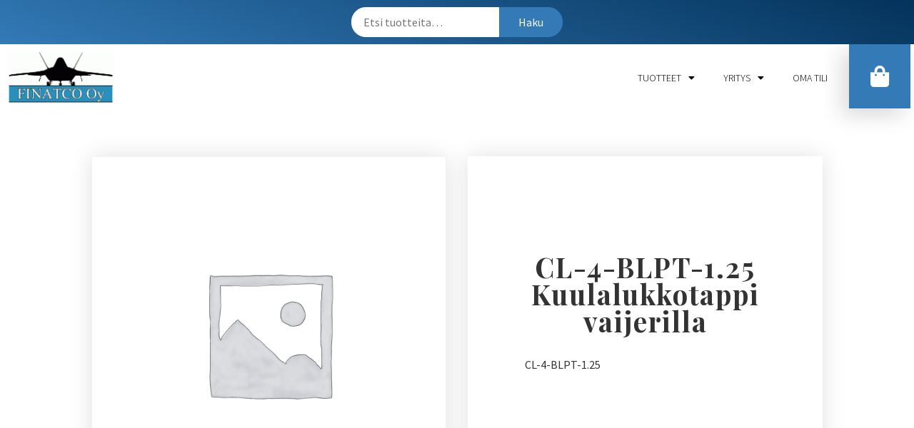

--- FILE ---
content_type: text/html; charset=UTF-8
request_url: https://kauppa.finatco.fi/tuote/cl-4-blpt-1-25-kuulalukkotappi-vaijerilla/
body_size: 9707
content:
<!doctype html>
<html lang="fi">
<head>
	<meta charset="UTF-8">
		<meta name="viewport" content="width=device-width, initial-scale=1">
	<link rel="profile" href="http://gmpg.org/xfn/11">
	<title>CL-4-BLPT-1.25 Kuulalukkotappi vaijerilla &#8211; FINATCO Oy</title>
<link rel='dns-prefetch' href='//s.w.org' />
<link rel="alternate" type="application/rss+xml" title="FINATCO Oy &raquo; syöte" href="https://kauppa.finatco.fi/feed/" />
<link rel="alternate" type="application/rss+xml" title="FINATCO Oy &raquo; kommenttien syöte" href="https://kauppa.finatco.fi/comments/feed/" />
<link rel="alternate" type="application/rss+xml" title="FINATCO Oy &raquo; CL-4-BLPT-1.25 Kuulalukkotappi vaijerilla kommenttien syöte" href="https://kauppa.finatco.fi/tuote/cl-4-blpt-1-25-kuulalukkotappi-vaijerilla/feed/" />
		<script type="text/javascript">
			window._wpemojiSettings = {"baseUrl":"https:\/\/s.w.org\/images\/core\/emoji\/13.0.1\/72x72\/","ext":".png","svgUrl":"https:\/\/s.w.org\/images\/core\/emoji\/13.0.1\/svg\/","svgExt":".svg","source":{"concatemoji":"https:\/\/kauppa.finatco.fi\/wp-includes\/js\/wp-emoji-release.min.js?ver=5.6.16"}};
			!function(e,a,t){var n,r,o,i=a.createElement("canvas"),p=i.getContext&&i.getContext("2d");function s(e,t){var a=String.fromCharCode;p.clearRect(0,0,i.width,i.height),p.fillText(a.apply(this,e),0,0);e=i.toDataURL();return p.clearRect(0,0,i.width,i.height),p.fillText(a.apply(this,t),0,0),e===i.toDataURL()}function c(e){var t=a.createElement("script");t.src=e,t.defer=t.type="text/javascript",a.getElementsByTagName("head")[0].appendChild(t)}for(o=Array("flag","emoji"),t.supports={everything:!0,everythingExceptFlag:!0},r=0;r<o.length;r++)t.supports[o[r]]=function(e){if(!p||!p.fillText)return!1;switch(p.textBaseline="top",p.font="600 32px Arial",e){case"flag":return s([127987,65039,8205,9895,65039],[127987,65039,8203,9895,65039])?!1:!s([55356,56826,55356,56819],[55356,56826,8203,55356,56819])&&!s([55356,57332,56128,56423,56128,56418,56128,56421,56128,56430,56128,56423,56128,56447],[55356,57332,8203,56128,56423,8203,56128,56418,8203,56128,56421,8203,56128,56430,8203,56128,56423,8203,56128,56447]);case"emoji":return!s([55357,56424,8205,55356,57212],[55357,56424,8203,55356,57212])}return!1}(o[r]),t.supports.everything=t.supports.everything&&t.supports[o[r]],"flag"!==o[r]&&(t.supports.everythingExceptFlag=t.supports.everythingExceptFlag&&t.supports[o[r]]);t.supports.everythingExceptFlag=t.supports.everythingExceptFlag&&!t.supports.flag,t.DOMReady=!1,t.readyCallback=function(){t.DOMReady=!0},t.supports.everything||(n=function(){t.readyCallback()},a.addEventListener?(a.addEventListener("DOMContentLoaded",n,!1),e.addEventListener("load",n,!1)):(e.attachEvent("onload",n),a.attachEvent("onreadystatechange",function(){"complete"===a.readyState&&t.readyCallback()})),(n=t.source||{}).concatemoji?c(n.concatemoji):n.wpemoji&&n.twemoji&&(c(n.twemoji),c(n.wpemoji)))}(window,document,window._wpemojiSettings);
		</script>
		<style type="text/css">
img.wp-smiley,
img.emoji {
	display: inline !important;
	border: none !important;
	box-shadow: none !important;
	height: 1em !important;
	width: 1em !important;
	margin: 0 .07em !important;
	vertical-align: -0.1em !important;
	background: none !important;
	padding: 0 !important;
}
</style>
	<!-- <link rel='stylesheet' id='wp-block-library-css'  href='https://kauppa.finatco.fi/wp-includes/css/dist/block-library/style.min.css?ver=5.6.16' type='text/css' media='all' /> -->
<!-- <link rel='stylesheet' id='wc-block-vendors-style-css'  href='https://kauppa.finatco.fi/wp-content/plugins/woocommerce/packages/woocommerce-blocks/build/vendors-style.css?ver=4.0.0' type='text/css' media='all' /> -->
<!-- <link rel='stylesheet' id='wc-block-style-css'  href='https://kauppa.finatco.fi/wp-content/plugins/woocommerce/packages/woocommerce-blocks/build/style.css?ver=4.0.0' type='text/css' media='all' /> -->
<!-- <link rel='stylesheet' id='photoswipe-css'  href='https://kauppa.finatco.fi/wp-content/plugins/woocommerce/assets/css/photoswipe/photoswipe.min.css?ver=4.9.1' type='text/css' media='all' /> -->
<!-- <link rel='stylesheet' id='photoswipe-default-skin-css'  href='https://kauppa.finatco.fi/wp-content/plugins/woocommerce/assets/css/photoswipe/default-skin/default-skin.min.css?ver=4.9.1' type='text/css' media='all' /> -->
<!-- <link rel='stylesheet' id='woocommerce-layout-css'  href='https://kauppa.finatco.fi/wp-content/plugins/woocommerce/assets/css/woocommerce-layout.css?ver=4.9.1' type='text/css' media='all' /> -->
<link rel="stylesheet" type="text/css" href="//kauppa.finatco.fi/wp-content/cache/wpfc-minified/h5cf874/2dxnr.css" media="all"/>
<!-- <link rel='stylesheet' id='woocommerce-smallscreen-css'  href='https://kauppa.finatco.fi/wp-content/plugins/woocommerce/assets/css/woocommerce-smallscreen.css?ver=4.9.1' type='text/css' media='only screen and (max-width: 768px)' /> -->
<link rel="stylesheet" type="text/css" href="//kauppa.finatco.fi/wp-content/cache/wpfc-minified/6my8skov/2dwli.css" media="only screen and (max-width: 768px)"/>
<!-- <link rel='stylesheet' id='woocommerce-general-css'  href='https://kauppa.finatco.fi/wp-content/plugins/woocommerce/assets/css/woocommerce.css?ver=4.9.1' type='text/css' media='all' /> -->
<link rel="stylesheet" type="text/css" href="//kauppa.finatco.fi/wp-content/cache/wpfc-minified/svevt9s/2dwli.css" media="all"/>
<style id='woocommerce-inline-inline-css' type='text/css'>
.woocommerce form .form-row .required { visibility: visible; }
</style>
<!-- <link rel='stylesheet' id='dashicons-css'  href='https://kauppa.finatco.fi/wp-includes/css/dashicons.min.css?ver=5.6.16' type='text/css' media='all' /> -->
<!-- <link rel='stylesheet' id='hello-elementor-css'  href='https://kauppa.finatco.fi/wp-content/themes/hello-elementor/style.min.css?ver=2.2.0' type='text/css' media='all' /> -->
<!-- <link rel='stylesheet' id='hello-elementor-theme-style-css'  href='https://kauppa.finatco.fi/wp-content/themes/hello-elementor/theme.min.css?ver=2.2.0' type='text/css' media='all' /> -->
<!-- <link rel='stylesheet' id='elementor-icons-css'  href='https://kauppa.finatco.fi/wp-content/plugins/elementor/assets/lib/eicons/css/elementor-icons.min.css?ver=5.16.0' type='text/css' media='all' /> -->
<!-- <link rel='stylesheet' id='elementor-frontend-legacy-css'  href='https://kauppa.finatco.fi/wp-content/plugins/elementor/assets/css/frontend-legacy.min.css?ver=3.7.0' type='text/css' media='all' /> -->
<!-- <link rel='stylesheet' id='elementor-frontend-css'  href='https://kauppa.finatco.fi/wp-content/plugins/elementor/assets/css/frontend.min.css?ver=3.7.0' type='text/css' media='all' /> -->
<link rel="stylesheet" type="text/css" href="//kauppa.finatco.fi/wp-content/cache/wpfc-minified/1zv9lrg5/2dwli.css" media="all"/>
<link rel='stylesheet' id='elementor-post-14-css'  href='https://kauppa.finatco.fi/wp-content/uploads/elementor/css/post-14.css?ver=1660150849' type='text/css' media='all' />
<!-- <link rel='stylesheet' id='elementor-pro-css'  href='https://kauppa.finatco.fi/wp-content/plugins/elementor-pro/assets/css/frontend.min.css?ver=3.5.0' type='text/css' media='all' /> -->
<link rel="stylesheet" type="text/css" href="//kauppa.finatco.fi/wp-content/cache/wpfc-minified/quqttfo2/2dwli.css" media="all"/>
<link rel='stylesheet' id='elementor-post-47-css'  href='https://kauppa.finatco.fi/wp-content/uploads/elementor/css/post-47.css?ver=1660150849' type='text/css' media='all' />
<link rel='stylesheet' id='elementor-post-109-css'  href='https://kauppa.finatco.fi/wp-content/uploads/elementor/css/post-109.css?ver=1660150849' type='text/css' media='all' />
<link rel='stylesheet' id='elementor-post-118-css'  href='https://kauppa.finatco.fi/wp-content/uploads/elementor/css/post-118.css?ver=1660151393' type='text/css' media='all' />
<link rel='stylesheet' id='google-fonts-1-css'  href='https://fonts.googleapis.com/css?family=Roboto%3A100%2C100italic%2C200%2C200italic%2C300%2C300italic%2C400%2C400italic%2C500%2C500italic%2C600%2C600italic%2C700%2C700italic%2C800%2C800italic%2C900%2C900italic%7CRoboto+Slab%3A100%2C100italic%2C200%2C200italic%2C300%2C300italic%2C400%2C400italic%2C500%2C500italic%2C600%2C600italic%2C700%2C700italic%2C800%2C800italic%2C900%2C900italic%7CSource+Sans+Pro%3A100%2C100italic%2C200%2C200italic%2C300%2C300italic%2C400%2C400italic%2C500%2C500italic%2C600%2C600italic%2C700%2C700italic%2C800%2C800italic%2C900%2C900italic%7CPlayfair+Display%3A100%2C100italic%2C200%2C200italic%2C300%2C300italic%2C400%2C400italic%2C500%2C500italic%2C600%2C600italic%2C700%2C700italic%2C800%2C800italic%2C900%2C900italic%7CMontserrat%3A100%2C100italic%2C200%2C200italic%2C300%2C300italic%2C400%2C400italic%2C500%2C500italic%2C600%2C600italic%2C700%2C700italic%2C800%2C800italic%2C900%2C900italic&#038;display=auto&#038;ver=5.6.16' type='text/css' media='all' />
<!-- <link rel='stylesheet' id='elementor-icons-shared-0-css'  href='https://kauppa.finatco.fi/wp-content/plugins/elementor/assets/lib/font-awesome/css/fontawesome.min.css?ver=5.15.3' type='text/css' media='all' /> -->
<!-- <link rel='stylesheet' id='elementor-icons-fa-solid-css'  href='https://kauppa.finatco.fi/wp-content/plugins/elementor/assets/lib/font-awesome/css/solid.min.css?ver=5.15.3' type='text/css' media='all' /> -->
<link rel="stylesheet" type="text/css" href="//kauppa.finatco.fi/wp-content/cache/wpfc-minified/edhviyeq/2dwli.css" media="all"/>
<script src='//kauppa.finatco.fi/wp-content/cache/wpfc-minified/g5nlr9b8/2dwli.js' type="text/javascript"></script>
<!-- <script type='text/javascript' src='https://kauppa.finatco.fi/wp-includes/js/jquery/jquery.min.js?ver=3.5.1' id='jquery-core-js'></script> -->
<!-- <script type='text/javascript' src='https://kauppa.finatco.fi/wp-includes/js/jquery/jquery-migrate.min.js?ver=3.3.2' id='jquery-migrate-js'></script> -->
<link rel="https://api.w.org/" href="https://kauppa.finatco.fi/wp-json/" /><link rel="alternate" type="application/json" href="https://kauppa.finatco.fi/wp-json/wp/v2/product/10404" /><link rel="EditURI" type="application/rsd+xml" title="RSD" href="https://kauppa.finatco.fi/xmlrpc.php?rsd" />
<link rel="wlwmanifest" type="application/wlwmanifest+xml" href="https://kauppa.finatco.fi/wp-includes/wlwmanifest.xml" /> 
<meta name="generator" content="WordPress 5.6.16" />
<meta name="generator" content="WooCommerce 4.9.1" />
<link rel="canonical" href="https://kauppa.finatco.fi/tuote/cl-4-blpt-1-25-kuulalukkotappi-vaijerilla/" />
<link rel='shortlink' href='https://kauppa.finatco.fi/?p=10404' />
<link rel="alternate" type="application/json+oembed" href="https://kauppa.finatco.fi/wp-json/oembed/1.0/embed?url=https%3A%2F%2Fkauppa.finatco.fi%2Ftuote%2Fcl-4-blpt-1-25-kuulalukkotappi-vaijerilla%2F" />
<link rel="alternate" type="text/xml+oembed" href="https://kauppa.finatco.fi/wp-json/oembed/1.0/embed?url=https%3A%2F%2Fkauppa.finatco.fi%2Ftuote%2Fcl-4-blpt-1-25-kuulalukkotappi-vaijerilla%2F&#038;format=xml" />
			<style type="text/css">
				p.user_not_wholesale {
					text-align: center;
				}
				p.user_not_wholesale a {
					text-decoration: none;
					border: 2px solid #333;
					color: #333;
					padding: 10px 60px;
				}
			</style>
			<style>.woocommerce-MyAccount-navigation ul li.woocommerce-MyAccount-navigation-link--upgrade-account a::before {content: "\f1de";}</style>            <style type="text/css">
                .provider-group {
                    background-color: #ebebeb !important;
                    color: #515151 !important;
                }
                .provider-group.selected {
                    background-color: #33798d !important;
                    color: #ffffff !important;
                }
                .provider-group.selected div {
                    color: #ffffff !important;
                }
                .provider-group:hover {
                    background-color: #d0d0d0 !important;
                    color: #515151 !important;
                }
                .provider-group.selected:hover {
                    background-color: #33798d !important;
                    color: #ffffff !important;
                }
                .woocommerce-checkout #payment .op-payment-service-woocommerce-payment-fields--list-item--input:checked+.op-payment-service-woocommerce-payment-fields--list-item--wrapper, .woocommerce-checkout #payment .op-payment-service-woocommerce-payment-fields--list-item:hover .op-payment-service-woocommerce-payment-fields--list-item--wrapper {                    
                    border: 2px solid #33798d !important;
                }
                .woocommerce-checkout #payment ul.payment_methods li.op-payment-service-woocommerce-payment-fields--list-item .op-payment-service-woocommerce-payment-fields--list-item--wrapper:hover {
                    border: 2px solid #5399ad !important;
                }
            </style>
        	<noscript><style>.woocommerce-product-gallery{ opacity: 1 !important; }</style></noscript>
	</head>
<body class="product-template-default single single-product postid-10404 wp-custom-logo theme-hello-elementor woocommerce woocommerce-page woocommerce-no-js elementor-default elementor-template-full-width elementor-kit-14 elementor-page-118">

		<div data-elementor-type="header" data-elementor-id="47" class="elementor elementor-47 elementor-location-header">
		<div class="elementor-section-wrap">
					<section class="elementor-section elementor-top-section elementor-element elementor-element-cbaff6c elementor-section-boxed elementor-section-height-default elementor-section-height-default" data-id="cbaff6c" data-element_type="section" data-settings="{&quot;background_background&quot;:&quot;gradient&quot;}">
						<div class="elementor-container elementor-column-gap-default">
							<div class="elementor-row">
					<div class="elementor-column elementor-col-100 elementor-top-column elementor-element elementor-element-720042c" data-id="720042c" data-element_type="column">
			<div class="elementor-column-wrap elementor-element-populated">
							<div class="elementor-widget-wrap">
						<div class="elementor-element elementor-element-9a0a9f2 elementor-widget__width-auto elementor-widget-mobile__width-auto elementor-widget elementor-widget-wp-widget-woocommerce_product_search" data-id="9a0a9f2" data-element_type="widget" id="haku" data-widget_type="wp-widget-woocommerce_product_search.default">
				<div class="elementor-widget-container">
			<div class="woocommerce widget_product_search"><form role="search" method="get" class="woocommerce-product-search" action="https://kauppa.finatco.fi/">
	<label class="screen-reader-text" for="woocommerce-product-search-field-0">Etsi:</label>
	<input type="search" id="woocommerce-product-search-field-0" class="search-field" placeholder="Etsi tuotteita&hellip;" value="" name="s" />
	<button type="submit" value="Haku">Haku</button>
	<input type="hidden" name="post_type" value="product" />
</form>
</div>		</div>
				</div>
						</div>
					</div>
		</div>
								</div>
					</div>
		</section>
				<section class="elementor-section elementor-top-section elementor-element elementor-element-3d6365f9 elementor-section-stretched elementor-section-full_width elementor-section-height-default elementor-section-height-default" data-id="3d6365f9" data-element_type="section" data-settings="{&quot;stretch_section&quot;:&quot;section-stretched&quot;}">
						<div class="elementor-container elementor-column-gap-default">
							<div class="elementor-row">
					<div class="elementor-column elementor-col-33 elementor-top-column elementor-element elementor-element-76ade598" data-id="76ade598" data-element_type="column">
			<div class="elementor-column-wrap elementor-element-populated">
							<div class="elementor-widget-wrap">
						<div class="elementor-element elementor-element-cbe86d6 elementor-widget elementor-widget-theme-site-logo elementor-widget-image" data-id="cbe86d6" data-element_type="widget" data-widget_type="theme-site-logo.default">
				<div class="elementor-widget-container">
								<div class="elementor-image">
													<a href="https://kauppa.finatco.fi">
							<img width="613" height="299" src="https://kauppa.finatco.fi/wp-content/uploads/2020/05/cropped-finatco5-pieni.gif" class="attachment-full size-full" alt="" loading="lazy" />								</a>
														</div>
						</div>
				</div>
						</div>
					</div>
		</div>
				<div class="elementor-column elementor-col-33 elementor-top-column elementor-element elementor-element-56c2ba5f" data-id="56c2ba5f" data-element_type="column">
			<div class="elementor-column-wrap elementor-element-populated">
							<div class="elementor-widget-wrap">
						<div class="elementor-element elementor-element-3b4a1494 elementor-nav-menu__align-right elementor-widget__width-auto elementor-widget-mobile__width-auto elementor-nav-menu--dropdown-tablet elementor-nav-menu__text-align-aside elementor-nav-menu--toggle elementor-nav-menu--burger elementor-widget elementor-widget-nav-menu" data-id="3b4a1494" data-element_type="widget" data-settings="{&quot;layout&quot;:&quot;horizontal&quot;,&quot;submenu_icon&quot;:{&quot;value&quot;:&quot;&lt;i class=\&quot;fas fa-caret-down\&quot;&gt;&lt;\/i&gt;&quot;,&quot;library&quot;:&quot;fa-solid&quot;},&quot;toggle&quot;:&quot;burger&quot;}" data-widget_type="nav-menu.default">
				<div class="elementor-widget-container">
						<nav migration_allowed="1" migrated="0" role="navigation" class="elementor-nav-menu--main elementor-nav-menu__container elementor-nav-menu--layout-horizontal e--pointer-text e--animation-float">
				<ul id="menu-1-3b4a1494" class="elementor-nav-menu"><li class="menu-item menu-item-type-post_type menu-item-object-page menu-item-has-children current_page_parent menu-item-57"><a href="https://kauppa.finatco.fi/kauppa/" class="elementor-item">Tuotteet</a>
<ul class="sub-menu elementor-nav-menu--dropdown">
	<li class="menu-item menu-item-type-taxonomy menu-item-object-product_cat menu-item-18718"><a href="https://kauppa.finatco.fi/tuote-osasto/hitsauspolttimet-ja-tarvikkeet/" class="elementor-sub-item">Hitsauspolttimot ja tarvikkeet</a></li>
	<li class="menu-item menu-item-type-taxonomy menu-item-object-product_cat menu-item-70"><a href="https://kauppa.finatco.fi/tuote-osasto/kiilalukituslaatat/" class="elementor-sub-item">Kiilalukituslaatat</a></li>
	<li class="menu-item menu-item-type-taxonomy menu-item-object-product_cat current-product-ancestor menu-item-71"><a href="https://kauppa.finatco.fi/tuote-osasto/lentokonetyokalut-ja-tarvikkeet/" class="elementor-sub-item">Lentokonetyökalut ja -tarvikkeet</a></li>
	<li class="menu-item menu-item-type-taxonomy menu-item-object-product_cat menu-item-72"><a href="https://kauppa.finatco.fi/tuote-osasto/momenttityokalut/" class="elementor-sub-item">Momenttityökalut</a></li>
	<li class="menu-item menu-item-type-taxonomy menu-item-object-product_cat menu-item-73"><a href="https://kauppa.finatco.fi/tuote-osasto/paineilmatyokalut/" class="elementor-sub-item">Paineilmatyökalut</a></li>
	<li class="menu-item menu-item-type-taxonomy menu-item-object-product_cat menu-item-74"><a href="https://kauppa.finatco.fi/tuote-osasto/pyorivat-viilat/" class="elementor-sub-item">Pyörivät viilat</a></li>
	<li class="menu-item menu-item-type-taxonomy menu-item-object-product_cat menu-item-18717"><a href="https://kauppa.finatco.fi/tuote-osasto/poraistukat/" class="elementor-sub-item">Poraistukat</a></li>
	<li class="menu-item menu-item-type-taxonomy menu-item-object-product_cat menu-item-75"><a href="https://kauppa.finatco.fi/tuote-osasto/ruuvauskarjet/" class="elementor-sub-item">Ruuvauskärjet</a></li>
	<li class="menu-item menu-item-type-taxonomy menu-item-object-product_cat menu-item-18716"><a href="https://kauppa.finatco.fi/tuote-osasto/timanttityokalut/" class="elementor-sub-item">Timanttityökalut</a></li>
</ul>
</li>
<li class="menu-item menu-item-type-post_type menu-item-object-page menu-item-has-children menu-item-116"><a href="https://kauppa.finatco.fi/yritys/" class="elementor-item">Yritys</a>
<ul class="sub-menu elementor-nav-menu--dropdown">
	<li class="menu-item menu-item-type-post_type menu-item-object-page menu-item-14948"><a href="https://kauppa.finatco.fi/yhteystiedot/" class="elementor-sub-item">Yhteystiedot</a></li>
</ul>
</li>
<li class="menu-item menu-item-type-post_type menu-item-object-page menu-item-136"><a href="https://kauppa.finatco.fi/oma-tili/" class="elementor-item">Oma tili</a></li>
</ul>			</nav>
					<div class="elementor-menu-toggle" role="button" tabindex="0" aria-label="Menu Toggle" aria-expanded="false">
			<i aria-hidden="true" role="presentation" class="eicon-menu-bar"></i>			<span class="elementor-screen-only">Menu</span>
		</div>
			<nav class="elementor-nav-menu--dropdown elementor-nav-menu__container" role="navigation" aria-hidden="true">
				<ul id="menu-2-3b4a1494" class="elementor-nav-menu"><li class="menu-item menu-item-type-post_type menu-item-object-page menu-item-has-children current_page_parent menu-item-57"><a href="https://kauppa.finatco.fi/kauppa/" class="elementor-item" tabindex="-1">Tuotteet</a>
<ul class="sub-menu elementor-nav-menu--dropdown">
	<li class="menu-item menu-item-type-taxonomy menu-item-object-product_cat menu-item-18718"><a href="https://kauppa.finatco.fi/tuote-osasto/hitsauspolttimet-ja-tarvikkeet/" class="elementor-sub-item" tabindex="-1">Hitsauspolttimot ja tarvikkeet</a></li>
	<li class="menu-item menu-item-type-taxonomy menu-item-object-product_cat menu-item-70"><a href="https://kauppa.finatco.fi/tuote-osasto/kiilalukituslaatat/" class="elementor-sub-item" tabindex="-1">Kiilalukituslaatat</a></li>
	<li class="menu-item menu-item-type-taxonomy menu-item-object-product_cat current-product-ancestor menu-item-71"><a href="https://kauppa.finatco.fi/tuote-osasto/lentokonetyokalut-ja-tarvikkeet/" class="elementor-sub-item" tabindex="-1">Lentokonetyökalut ja -tarvikkeet</a></li>
	<li class="menu-item menu-item-type-taxonomy menu-item-object-product_cat menu-item-72"><a href="https://kauppa.finatco.fi/tuote-osasto/momenttityokalut/" class="elementor-sub-item" tabindex="-1">Momenttityökalut</a></li>
	<li class="menu-item menu-item-type-taxonomy menu-item-object-product_cat menu-item-73"><a href="https://kauppa.finatco.fi/tuote-osasto/paineilmatyokalut/" class="elementor-sub-item" tabindex="-1">Paineilmatyökalut</a></li>
	<li class="menu-item menu-item-type-taxonomy menu-item-object-product_cat menu-item-74"><a href="https://kauppa.finatco.fi/tuote-osasto/pyorivat-viilat/" class="elementor-sub-item" tabindex="-1">Pyörivät viilat</a></li>
	<li class="menu-item menu-item-type-taxonomy menu-item-object-product_cat menu-item-18717"><a href="https://kauppa.finatco.fi/tuote-osasto/poraistukat/" class="elementor-sub-item" tabindex="-1">Poraistukat</a></li>
	<li class="menu-item menu-item-type-taxonomy menu-item-object-product_cat menu-item-75"><a href="https://kauppa.finatco.fi/tuote-osasto/ruuvauskarjet/" class="elementor-sub-item" tabindex="-1">Ruuvauskärjet</a></li>
	<li class="menu-item menu-item-type-taxonomy menu-item-object-product_cat menu-item-18716"><a href="https://kauppa.finatco.fi/tuote-osasto/timanttityokalut/" class="elementor-sub-item" tabindex="-1">Timanttityökalut</a></li>
</ul>
</li>
<li class="menu-item menu-item-type-post_type menu-item-object-page menu-item-has-children menu-item-116"><a href="https://kauppa.finatco.fi/yritys/" class="elementor-item" tabindex="-1">Yritys</a>
<ul class="sub-menu elementor-nav-menu--dropdown">
	<li class="menu-item menu-item-type-post_type menu-item-object-page menu-item-14948"><a href="https://kauppa.finatco.fi/yhteystiedot/" class="elementor-sub-item" tabindex="-1">Yhteystiedot</a></li>
</ul>
</li>
<li class="menu-item menu-item-type-post_type menu-item-object-page menu-item-136"><a href="https://kauppa.finatco.fi/oma-tili/" class="elementor-item" tabindex="-1">Oma tili</a></li>
</ul>			</nav>
				</div>
				</div>
						</div>
					</div>
		</div>
				<div class="elementor-column elementor-col-33 elementor-top-column elementor-element elementor-element-707df50" data-id="707df50" data-element_type="column">
			<div class="elementor-column-wrap elementor-element-populated">
							<div class="elementor-widget-wrap">
						<div class="elementor-element elementor-element-4c6b47e5 elementor-align-right elementor-widget elementor-widget-button" data-id="4c6b47e5" data-element_type="widget" data-settings="{&quot;sticky&quot;:&quot;top&quot;,&quot;sticky_on&quot;:[&quot;desktop&quot;,&quot;tablet&quot;,&quot;mobile&quot;],&quot;sticky_offset&quot;:0,&quot;sticky_effects_offset&quot;:0}" data-widget_type="button.default">
				<div class="elementor-widget-container">
					<div class="elementor-button-wrapper">
			<a href="https://kauppa.finatco.fi/ostoskori/" class="elementor-button-link elementor-button elementor-size-sm" role="button">
						<span class="elementor-button-content-wrapper">
							<span class="elementor-button-icon elementor-align-icon-left">
				<i aria-hidden="true" class="fas fa-shopping-bag"></i>			</span>
						<span class="elementor-button-text"></span>
		</span>
					</a>
		</div>
				</div>
				</div>
						</div>
					</div>
		</div>
								</div>
					</div>
		</section>
				</div>
		</div>
		<div class="woocommerce-notices-wrapper"></div>		<div data-elementor-type="product" data-elementor-id="118" class="elementor elementor-118 elementor-location-single post-10404 product type-product status-publish product_cat-kuulalukkotapit first outofstock taxable shipping-taxable product-type-simple product">
		<div class="elementor-section-wrap">
					<section class="elementor-section elementor-top-section elementor-element elementor-element-4449ed1d elementor-section-boxed elementor-section-height-default elementor-section-height-default" data-id="4449ed1d" data-element_type="section">
						<div class="elementor-container elementor-column-gap-default">
							<div class="elementor-row">
					<div class="elementor-column elementor-col-50 elementor-top-column elementor-element elementor-element-5059ad3e" data-id="5059ad3e" data-element_type="column" data-settings="{&quot;background_background&quot;:&quot;classic&quot;}">
			<div class="elementor-column-wrap elementor-element-populated">
							<div class="elementor-widget-wrap">
						<div class="elementor-element elementor-element-e7b464b yes elementor-widget elementor-widget-woocommerce-product-images" data-id="e7b464b" data-element_type="widget" data-widget_type="woocommerce-product-images.default">
				<div class="elementor-widget-container">
			<div class="woocommerce-product-gallery woocommerce-product-gallery--without-images woocommerce-product-gallery--columns-4 images" data-columns="4" style="opacity: 0; transition: opacity .25s ease-in-out;">
	<figure class="woocommerce-product-gallery__wrapper">
		<div class="woocommerce-product-gallery__image--placeholder"><img src="https://kauppa.finatco.fi/wp-content/uploads/woocommerce-placeholder-600x600.png" alt="Odottaa tuotekuvaa" class="wp-post-image" /></div>	</figure>
</div>
		</div>
				</div>
						</div>
					</div>
		</div>
				<div class="elementor-column elementor-col-50 elementor-top-column elementor-element elementor-element-2a65e9ac" data-id="2a65e9ac" data-element_type="column" data-settings="{&quot;background_background&quot;:&quot;classic&quot;}">
			<div class="elementor-column-wrap elementor-element-populated">
							<div class="elementor-widget-wrap">
						<div class="elementor-element elementor-element-2bb0ca92 elementor-widget elementor-widget-woocommerce-product-title elementor-page-title elementor-widget-heading" data-id="2bb0ca92" data-element_type="widget" data-widget_type="woocommerce-product-title.default">
				<div class="elementor-widget-container">
			<h1 class="product_title entry-title elementor-heading-title elementor-size-default">CL-4-BLPT-1.25 Kuulalukkotappi vaijerilla</h1>		</div>
				</div>
				<div class="elementor-element elementor-element-1ff42fa4 elementor-widget elementor-widget-woocommerce-product-short-description" data-id="1ff42fa4" data-element_type="widget" data-widget_type="woocommerce-product-short-description.default">
				<div class="elementor-widget-container">
			<div class="woocommerce-product-details__short-description">
	<p>CL-4-BLPT-1.25</p>
</div>
		</div>
				</div>
				<div class="elementor-element elementor-element-3463cfbf elementor-product-price-block-yes elementor-widget elementor-widget-woocommerce-product-price" data-id="3463cfbf" data-element_type="widget" data-widget_type="woocommerce-product-price.default">
				<div class="elementor-widget-container">
			<p class="price"></p>
		</div>
				</div>
				<div class="elementor-element elementor-element-22cc5200 elementor-add-to-cart--align-center elementor-widget elementor-widget-woocommerce-product-add-to-cart" data-id="22cc5200" data-element_type="widget" data-widget_type="woocommerce-product-add-to-cart.default">
				<div class="elementor-widget-container">
			
		<div class="elementor-add-to-cart elementor-product-simple">
					</div>

				</div>
				</div>
						</div>
					</div>
		</div>
								</div>
					</div>
		</section>
				<section class="elementor-section elementor-top-section elementor-element elementor-element-1afff448 elementor-section-boxed elementor-section-height-default elementor-section-height-default" data-id="1afff448" data-element_type="section" data-settings="{&quot;background_background&quot;:&quot;classic&quot;}">
						<div class="elementor-container elementor-column-gap-default">
							<div class="elementor-row">
					<div class="elementor-column elementor-col-100 elementor-top-column elementor-element elementor-element-5f0c00e4" data-id="5f0c00e4" data-element_type="column" data-settings="{&quot;background_background&quot;:&quot;classic&quot;}">
			<div class="elementor-column-wrap elementor-element-populated">
							<div class="elementor-widget-wrap">
						<div class="elementor-element elementor-element-5ec43b50 elementor-widget elementor-widget-woocommerce-product-data-tabs" data-id="5ec43b50" data-element_type="widget" data-widget_type="woocommerce-product-data-tabs.default">
				<div class="elementor-widget-container">
			
	<div class="woocommerce-tabs wc-tabs-wrapper">
		<ul class="tabs wc-tabs" role="tablist">
							<li class="reviews_tab" id="tab-title-reviews" role="tab" aria-controls="tab-reviews">
					<a href="#tab-reviews">
						Arviot (0)					</a>
				</li>
					</ul>
					<div class="woocommerce-Tabs-panel woocommerce-Tabs-panel--reviews panel entry-content wc-tab" id="tab-reviews" role="tabpanel" aria-labelledby="tab-title-reviews">
				<div id="reviews" class="woocommerce-Reviews">
	<div id="comments">
		<h2 class="woocommerce-Reviews-title">
			Arviot		</h2>

					<p class="woocommerce-noreviews">Tuotearvioita ei vielä ole.</p>
			</div>

			<div id="review_form_wrapper">
			<div id="review_form">
					<div id="respond" class="comment-respond">
		<span id="reply-title" class="comment-reply-title">Kirjoita ensimmäinen arvio tuotteelle &ldquo;CL-4-BLPT-1.25 Kuulalukkotappi vaijerilla&rdquo; <small><a rel="nofollow" id="cancel-comment-reply-link" href="/tuote/cl-4-blpt-1-25-kuulalukkotappi-vaijerilla/#respond" style="display:none;">Peruuta vastaus</a></small></span><form action="https://kauppa.finatco.fi/wp-comments-post.php" method="post" id="commentform" class="comment-form" novalidate><p class="comment-notes"><span id="email-notes">Sähköpostiosoitettasi ei julkaista.</span> Pakolliset kentät on merkitty <span class="required">*</span></p><div class="comment-form-rating"><label for="rating">Arvostelusi&nbsp;<span class="required">*</span></label><select name="rating" id="rating" required>
						<option value="">Arvostele...</option>
						<option value="5">Täydellinen</option>
						<option value="4">Hyvä</option>
						<option value="3">Kohtalainen</option>
						<option value="2">Välttävä</option>
						<option value="1">Huono</option>
					</select></div><p class="comment-form-comment"><label for="comment">Arviosi&nbsp;<span class="required">*</span></label><textarea id="comment" name="comment" cols="45" rows="8" required></textarea></p><p class="comment-form-author"><label for="author">Nimi&nbsp;<span class="required">*</span></label><input id="author" name="author" type="text" value="" size="30" required /></p>
<p class="comment-form-email"><label for="email">Sähköposti&nbsp;<span class="required">*</span></label><input id="email" name="email" type="email" value="" size="30" required /></p>
<p class="comment-form-cookies-consent"><input id="wp-comment-cookies-consent" name="wp-comment-cookies-consent" type="checkbox" value="yes" /> <label for="wp-comment-cookies-consent">Tallenna nimeni, sähköpostiosoitteeni ja kotisivuni tähän selaimeen seuraavaa kommentointikertaa varten.</label></p>
<p class="form-submit"><input name="submit" type="submit" id="submit" class="submit" value="Lähetä" /> <input type='hidden' name='comment_post_ID' value='10404' id='comment_post_ID' />
<input type='hidden' name='comment_parent' id='comment_parent' value='0' />
</p></form>	</div><!-- #respond -->
				</div>
		</div>
	
	<div class="clear"></div>
</div>
			</div>
		
			</div>

		</div>
				</div>
				<section class="elementor-section elementor-inner-section elementor-element elementor-element-1ed63f14 elementor-section-boxed elementor-section-height-default elementor-section-height-default" data-id="1ed63f14" data-element_type="section">
						<div class="elementor-container elementor-column-gap-wide">
							<div class="elementor-row">
					<div class="elementor-column elementor-col-100 elementor-inner-column elementor-element elementor-element-7858a312" data-id="7858a312" data-element_type="column">
			<div class="elementor-column-wrap elementor-element-populated">
							<div class="elementor-widget-wrap">
								</div>
					</div>
		</div>
								</div>
					</div>
		</section>
						</div>
					</div>
		</div>
								</div>
					</div>
		</section>
				</div>
		</div>
				<div data-elementor-type="footer" data-elementor-id="109" class="elementor elementor-109 elementor-location-footer">
		<div class="elementor-section-wrap">
					<section class="elementor-section elementor-top-section elementor-element elementor-element-3ae7c97f elementor-section-full_width elementor-section-height-default elementor-section-height-default" data-id="3ae7c97f" data-element_type="section" data-settings="{&quot;background_background&quot;:&quot;classic&quot;}">
						<div class="elementor-container elementor-column-gap-default">
							<div class="elementor-row">
					<div class="elementor-column elementor-col-100 elementor-top-column elementor-element elementor-element-4fd44dd4" data-id="4fd44dd4" data-element_type="column">
			<div class="elementor-column-wrap elementor-element-populated">
							<div class="elementor-widget-wrap">
						<section class="elementor-section elementor-inner-section elementor-element elementor-element-714d8124 elementor-section-full_width elementor-section-height-default elementor-section-height-default" data-id="714d8124" data-element_type="section">
						<div class="elementor-container elementor-column-gap-default">
							<div class="elementor-row">
					<div class="elementor-column elementor-col-100 elementor-inner-column elementor-element elementor-element-343bf6b9" data-id="343bf6b9" data-element_type="column">
			<div class="elementor-column-wrap elementor-element-populated">
							<div class="elementor-widget-wrap">
						<div class="elementor-element elementor-element-750d0e90 elementor-nav-menu__align-center elementor-nav-menu--dropdown-none elementor-widget elementor-widget-nav-menu" data-id="750d0e90" data-element_type="widget" data-settings="{&quot;layout&quot;:&quot;horizontal&quot;,&quot;submenu_icon&quot;:{&quot;value&quot;:&quot;&lt;i class=\&quot;fas fa-caret-down\&quot;&gt;&lt;\/i&gt;&quot;,&quot;library&quot;:&quot;fa-solid&quot;}}" data-widget_type="nav-menu.default">
				<div class="elementor-widget-container">
						<nav migration_allowed="1" migrated="0" role="navigation" class="elementor-nav-menu--main elementor-nav-menu__container elementor-nav-menu--layout-horizontal e--pointer-text e--animation-none">
				<ul id="menu-1-750d0e90" class="elementor-nav-menu"><li class="menu-item menu-item-type-post_type menu-item-object-page current_page_parent menu-item-14812"><a href="https://kauppa.finatco.fi/kauppa/" class="elementor-item">Kauppa</a></li>
<li class="menu-item menu-item-type-post_type menu-item-object-page menu-item-14811"><a href="https://kauppa.finatco.fi/ostoskori/" class="elementor-item">Ostoskori</a></li>
<li class="menu-item menu-item-type-post_type menu-item-object-page menu-item-14810"><a href="https://kauppa.finatco.fi/kassa/" class="elementor-item">Kassa</a></li>
<li class="menu-item menu-item-type-post_type menu-item-object-page menu-item-14809"><a href="https://kauppa.finatco.fi/oma-tili/" class="elementor-item">Oma tili</a></li>
<li class="menu-item menu-item-type-post_type menu-item-object-page menu-item-14806"><a href="https://kauppa.finatco.fi/tilaus-ja-maksuehdot/" class="elementor-item">Tilaus- ja maksuehdot</a></li>
</ul>			</nav>
					<div class="elementor-menu-toggle" role="button" tabindex="0" aria-label="Menu Toggle" aria-expanded="false">
			<i aria-hidden="true" role="presentation" class="eicon-menu-bar"></i>			<span class="elementor-screen-only">Menu</span>
		</div>
			<nav class="elementor-nav-menu--dropdown elementor-nav-menu__container" role="navigation" aria-hidden="true">
				<ul id="menu-2-750d0e90" class="elementor-nav-menu"><li class="menu-item menu-item-type-post_type menu-item-object-page current_page_parent menu-item-14812"><a href="https://kauppa.finatco.fi/kauppa/" class="elementor-item" tabindex="-1">Kauppa</a></li>
<li class="menu-item menu-item-type-post_type menu-item-object-page menu-item-14811"><a href="https://kauppa.finatco.fi/ostoskori/" class="elementor-item" tabindex="-1">Ostoskori</a></li>
<li class="menu-item menu-item-type-post_type menu-item-object-page menu-item-14810"><a href="https://kauppa.finatco.fi/kassa/" class="elementor-item" tabindex="-1">Kassa</a></li>
<li class="menu-item menu-item-type-post_type menu-item-object-page menu-item-14809"><a href="https://kauppa.finatco.fi/oma-tili/" class="elementor-item" tabindex="-1">Oma tili</a></li>
<li class="menu-item menu-item-type-post_type menu-item-object-page menu-item-14806"><a href="https://kauppa.finatco.fi/tilaus-ja-maksuehdot/" class="elementor-item" tabindex="-1">Tilaus- ja maksuehdot</a></li>
</ul>			</nav>
				</div>
				</div>
						</div>
					</div>
		</div>
								</div>
					</div>
		</section>
						</div>
					</div>
		</div>
								</div>
					</div>
		</section>
				<section class="elementor-section elementor-top-section elementor-element elementor-element-4cdb7cdb elementor-section-full_width elementor-section-height-default elementor-section-height-default" data-id="4cdb7cdb" data-element_type="section" data-settings="{&quot;background_background&quot;:&quot;classic&quot;}">
						<div class="elementor-container elementor-column-gap-default">
							<div class="elementor-row">
					<div class="elementor-column elementor-col-100 elementor-top-column elementor-element elementor-element-5696f610" data-id="5696f610" data-element_type="column">
			<div class="elementor-column-wrap elementor-element-populated">
							<div class="elementor-widget-wrap">
						<div class="elementor-element elementor-element-63b66e5d elementor-widget elementor-widget-text-editor" data-id="63b66e5d" data-element_type="widget" id="credit" data-widget_type="text-editor.default">
				<div class="elementor-widget-container">
								<div class="elementor-text-editor elementor-clearfix">
				<p><a href="https://kuasi.fi" target="_blank" rel="noopener">Verkkokaupan suunnittelu &amp; toteutus: Kuasi</a></p>					</div>
						</div>
				</div>
						</div>
					</div>
		</div>
								</div>
					</div>
		</section>
				</div>
		</div>
		

<div class="pswp" tabindex="-1" role="dialog" aria-hidden="true">
	<div class="pswp__bg"></div>
	<div class="pswp__scroll-wrap">
		<div class="pswp__container">
			<div class="pswp__item"></div>
			<div class="pswp__item"></div>
			<div class="pswp__item"></div>
		</div>
		<div class="pswp__ui pswp__ui--hidden">
			<div class="pswp__top-bar">
				<div class="pswp__counter"></div>
				<button class="pswp__button pswp__button--close" aria-label="Sulje (Esc)"></button>
				<button class="pswp__button pswp__button--share" aria-label="Jaa"></button>
				<button class="pswp__button pswp__button--fs" aria-label="Näytä/piilota kokoruutu"></button>
				<button class="pswp__button pswp__button--zoom" aria-label="Zoomaa sisään/ulos"></button>
				<div class="pswp__preloader">
					<div class="pswp__preloader__icn">
						<div class="pswp__preloader__cut">
							<div class="pswp__preloader__donut"></div>
						</div>
					</div>
				</div>
			</div>
			<div class="pswp__share-modal pswp__share-modal--hidden pswp__single-tap">
				<div class="pswp__share-tooltip"></div>
			</div>
			<button class="pswp__button pswp__button--arrow--left" aria-label="Edellinen (nuoli vasemmalle)"></button>
			<button class="pswp__button pswp__button--arrow--right" aria-label="Seuraava (nuoli oikealle)"></button>
			<div class="pswp__caption">
				<div class="pswp__caption__center"></div>
			</div>
		</div>
	</div>
</div>
	<script type="text/javascript">
		(function () {
			var c = document.body.className;
			c = c.replace(/woocommerce-no-js/, 'woocommerce-js');
			document.body.className = c;
		})()
	</script>
	<!-- <link rel='stylesheet' id='e-animations-css'  href='https://kauppa.finatco.fi/wp-content/plugins/elementor/assets/lib/animations/animations.min.css?ver=3.7.0' type='text/css' media='all' /> -->
<link rel="stylesheet" type="text/css" href="//kauppa.finatco.fi/wp-content/cache/wpfc-minified/q7df6z86/2dwli.css" media="all"/>
<script type='text/javascript' src='https://kauppa.finatco.fi/wp-content/plugins/woocommerce-wholesale-pricing/assets/js/script.js?ver=1.0.0' id='wwp-script-js'></script>
<script type='text/javascript' src='https://kauppa.finatco.fi/wp-content/plugins/woocommerce/assets/js/jquery-blockui/jquery.blockUI.min.js?ver=2.70' id='jquery-blockui-js'></script>
<script type='text/javascript' id='wc-add-to-cart-js-extra'>
/* <![CDATA[ */
var wc_add_to_cart_params = {"ajax_url":"\/wp-admin\/admin-ajax.php","wc_ajax_url":"\/?wc-ajax=%%endpoint%%","i18n_view_cart":"N\u00e4yt\u00e4 ostoskori","cart_url":"https:\/\/kauppa.finatco.fi\/ostoskori\/","is_cart":"","cart_redirect_after_add":"no"};
/* ]]> */
</script>
<script type='text/javascript' src='https://kauppa.finatco.fi/wp-content/plugins/woocommerce/assets/js/frontend/add-to-cart.min.js?ver=4.9.1' id='wc-add-to-cart-js'></script>
<script type='text/javascript' src='https://kauppa.finatco.fi/wp-content/plugins/woocommerce/assets/js/zoom/jquery.zoom.min.js?ver=1.7.21' id='zoom-js'></script>
<script type='text/javascript' src='https://kauppa.finatco.fi/wp-content/plugins/woocommerce/assets/js/flexslider/jquery.flexslider.min.js?ver=2.7.2' id='flexslider-js'></script>
<script type='text/javascript' src='https://kauppa.finatco.fi/wp-content/plugins/woocommerce/assets/js/photoswipe/photoswipe.min.js?ver=4.1.1' id='photoswipe-js'></script>
<script type='text/javascript' src='https://kauppa.finatco.fi/wp-content/plugins/woocommerce/assets/js/photoswipe/photoswipe-ui-default.min.js?ver=4.1.1' id='photoswipe-ui-default-js'></script>
<script type='text/javascript' id='wc-single-product-js-extra'>
/* <![CDATA[ */
var wc_single_product_params = {"i18n_required_rating_text":"Valitse arvostelu, ole hyv\u00e4.","review_rating_required":"yes","flexslider":{"rtl":false,"animation":"slide","smoothHeight":true,"directionNav":false,"controlNav":"thumbnails","slideshow":false,"animationSpeed":500,"animationLoop":false,"allowOneSlide":false},"zoom_enabled":"1","zoom_options":[],"photoswipe_enabled":"1","photoswipe_options":{"shareEl":false,"closeOnScroll":false,"history":false,"hideAnimationDuration":0,"showAnimationDuration":0},"flexslider_enabled":"1"};
/* ]]> */
</script>
<script type='text/javascript' src='https://kauppa.finatco.fi/wp-content/plugins/woocommerce/assets/js/frontend/single-product.min.js?ver=4.9.1' id='wc-single-product-js'></script>
<script type='text/javascript' src='https://kauppa.finatco.fi/wp-content/plugins/woocommerce/assets/js/js-cookie/js.cookie.min.js?ver=2.1.4' id='js-cookie-js'></script>
<script type='text/javascript' id='woocommerce-js-extra'>
/* <![CDATA[ */
var woocommerce_params = {"ajax_url":"\/wp-admin\/admin-ajax.php","wc_ajax_url":"\/?wc-ajax=%%endpoint%%"};
/* ]]> */
</script>
<script type='text/javascript' src='https://kauppa.finatco.fi/wp-content/plugins/woocommerce/assets/js/frontend/woocommerce.min.js?ver=4.9.1' id='woocommerce-js'></script>
<script type='text/javascript' id='wc-cart-fragments-js-extra'>
/* <![CDATA[ */
var wc_cart_fragments_params = {"ajax_url":"\/wp-admin\/admin-ajax.php","wc_ajax_url":"\/?wc-ajax=%%endpoint%%","cart_hash_key":"wc_cart_hash_75232991b1a6b00cdb1d50f43aba09e4","fragment_name":"wc_fragments_75232991b1a6b00cdb1d50f43aba09e4","request_timeout":"5000"};
/* ]]> */
</script>
<script type='text/javascript' src='https://kauppa.finatco.fi/wp-content/plugins/woocommerce/assets/js/frontend/cart-fragments.min.js?ver=4.9.1' id='wc-cart-fragments-js'></script>
<script type='text/javascript' src='https://kauppa.finatco.fi/wp-includes/js/wp-embed.min.js?ver=5.6.16' id='wp-embed-js'></script>
<script type='text/javascript' src='https://kauppa.finatco.fi/wp-content/plugins/elementor-pro/assets/lib/smartmenus/jquery.smartmenus.min.js?ver=1.0.1' id='smartmenus-js'></script>
<script type='text/javascript' src='https://kauppa.finatco.fi/wp-content/plugins/elementor-pro/assets/js/webpack-pro.runtime.min.js?ver=3.5.0' id='elementor-pro-webpack-runtime-js'></script>
<script type='text/javascript' src='https://kauppa.finatco.fi/wp-content/plugins/elementor/assets/js/webpack.runtime.min.js?ver=3.7.0' id='elementor-webpack-runtime-js'></script>
<script type='text/javascript' src='https://kauppa.finatco.fi/wp-content/plugins/elementor/assets/js/frontend-modules.min.js?ver=3.7.0' id='elementor-frontend-modules-js'></script>
<script type='text/javascript' id='elementor-pro-frontend-js-before'>
var ElementorProFrontendConfig = {"ajaxurl":"https:\/\/kauppa.finatco.fi\/wp-admin\/admin-ajax.php","nonce":"5c8a802672","urls":{"assets":"https:\/\/kauppa.finatco.fi\/wp-content\/plugins\/elementor-pro\/assets\/","rest":"https:\/\/kauppa.finatco.fi\/wp-json\/"},"i18n":{"toc_no_headings_found":"No headings were found on this page."},"shareButtonsNetworks":{"facebook":{"title":"Facebook","has_counter":true},"twitter":{"title":"Twitter"},"linkedin":{"title":"LinkedIn","has_counter":true},"pinterest":{"title":"Pinterest","has_counter":true},"reddit":{"title":"Reddit","has_counter":true},"vk":{"title":"VK","has_counter":true},"odnoklassniki":{"title":"OK","has_counter":true},"tumblr":{"title":"Tumblr"},"digg":{"title":"Digg"},"skype":{"title":"Skype"},"stumbleupon":{"title":"StumbleUpon","has_counter":true},"mix":{"title":"Mix"},"telegram":{"title":"Telegram"},"pocket":{"title":"Pocket","has_counter":true},"xing":{"title":"XING","has_counter":true},"whatsapp":{"title":"WhatsApp"},"email":{"title":"Email"},"print":{"title":"Print"}},"menu_cart":{"cart_page_url":"https:\/\/kauppa.finatco.fi\/ostoskori\/","checkout_page_url":"https:\/\/kauppa.finatco.fi\/kassa\/"},"facebook_sdk":{"lang":"fi","app_id":""},"lottie":{"defaultAnimationUrl":"https:\/\/kauppa.finatco.fi\/wp-content\/plugins\/elementor-pro\/modules\/lottie\/assets\/animations\/default.json"}};
</script>
<script type='text/javascript' src='https://kauppa.finatco.fi/wp-content/plugins/elementor-pro/assets/js/frontend.min.js?ver=3.5.0' id='elementor-pro-frontend-js'></script>
<script type='text/javascript' src='https://kauppa.finatco.fi/wp-content/plugins/elementor/assets/lib/waypoints/waypoints.min.js?ver=4.0.2' id='elementor-waypoints-js'></script>
<script type='text/javascript' src='https://kauppa.finatco.fi/wp-includes/js/jquery/ui/core.min.js?ver=1.12.1' id='jquery-ui-core-js'></script>
<script type='text/javascript' src='https://kauppa.finatco.fi/wp-content/plugins/elementor/assets/lib/swiper/swiper.min.js?ver=5.3.6' id='swiper-js'></script>
<script type='text/javascript' src='https://kauppa.finatco.fi/wp-content/plugins/elementor/assets/lib/share-link/share-link.min.js?ver=3.7.0' id='share-link-js'></script>
<script type='text/javascript' src='https://kauppa.finatco.fi/wp-content/plugins/elementor/assets/lib/dialog/dialog.min.js?ver=4.9.0' id='elementor-dialog-js'></script>
<script type='text/javascript' id='elementor-frontend-js-before'>
var elementorFrontendConfig = {"environmentMode":{"edit":false,"wpPreview":false,"isScriptDebug":false},"i18n":{"shareOnFacebook":"Jaa Facebookissa","shareOnTwitter":"Jaa Twitteriss\u00e4","pinIt":"Kiinnit\u00e4 se","download":"Lataus","downloadImage":"Lataa kuva","fullscreen":"Koko n\u00e4ytt\u00f6","zoom":"Zoom","share":"Jaa","playVideo":"Katso video","previous":"Edellinen","next":"Seuraava","close":"Sulje"},"is_rtl":false,"breakpoints":{"xs":0,"sm":480,"md":768,"lg":1025,"xl":1440,"xxl":1600},"responsive":{"breakpoints":{"mobile":{"label":"Mobiili","value":767,"default_value":767,"direction":"max","is_enabled":true},"mobile_extra":{"label":"Mobile Extra","value":880,"default_value":880,"direction":"max","is_enabled":false},"tablet":{"label":"Tabletti","value":1024,"default_value":1024,"direction":"max","is_enabled":true},"tablet_extra":{"label":"Tablet Extra","value":1200,"default_value":1200,"direction":"max","is_enabled":false},"laptop":{"label":"Laptop","value":1366,"default_value":1366,"direction":"max","is_enabled":false},"widescreen":{"label":"Widescreen","value":2400,"default_value":2400,"direction":"min","is_enabled":false}}},"version":"3.7.0","is_static":false,"experimentalFeatures":{"e_import_export":true,"e_hidden_wordpress_widgets":true,"theme_builder_v2":true,"landing-pages":true,"elements-color-picker":true,"favorite-widgets":true,"admin-top-bar":true,"form-submissions":true},"urls":{"assets":"https:\/\/kauppa.finatco.fi\/wp-content\/plugins\/elementor\/assets\/"},"settings":{"page":[],"editorPreferences":[]},"kit":{"global_image_lightbox":"yes","active_breakpoints":["viewport_mobile","viewport_tablet"],"lightbox_enable_counter":"yes","lightbox_enable_fullscreen":"yes","lightbox_enable_zoom":"yes","lightbox_enable_share":"yes","lightbox_title_src":"title","lightbox_description_src":"description"},"post":{"id":10404,"title":"CL-4-BLPT-1.25%20Kuulalukkotappi%20vaijerilla%20%E2%80%93%20FINATCO%20Oy","excerpt":"CL-4-BLPT-1.25","featuredImage":false}};
</script>
<script type='text/javascript' src='https://kauppa.finatco.fi/wp-content/plugins/elementor/assets/js/frontend.min.js?ver=3.7.0' id='elementor-frontend-js'></script>
<script type='text/javascript' src='https://kauppa.finatco.fi/wp-content/plugins/elementor-pro/assets/js/preloaded-elements-handlers.min.js?ver=3.5.0' id='pro-preloaded-elements-handlers-js'></script>
<script type='text/javascript' src='https://kauppa.finatco.fi/wp-content/plugins/elementor/assets/js/preloaded-modules.min.js?ver=3.7.0' id='preloaded-modules-js'></script>
<script type='text/javascript' src='https://kauppa.finatco.fi/wp-content/plugins/elementor-pro/assets/lib/sticky/jquery.sticky.min.js?ver=3.5.0' id='e-sticky-js'></script>

</body>
</html><!-- WP Fastest Cache file was created in 0.91099405288696 seconds, on 20-01-26 0:33:16 --><!-- need to refresh to see cached version -->

--- FILE ---
content_type: text/css
request_url: https://kauppa.finatco.fi/wp-content/uploads/elementor/css/post-47.css?ver=1660150849
body_size: 1004
content:
.elementor-47 .elementor-element.elementor-element-cbaff6c:not(.elementor-motion-effects-element-type-background), .elementor-47 .elementor-element.elementor-element-cbaff6c > .elementor-motion-effects-container > .elementor-motion-effects-layer{background-color:transparent;background-image:linear-gradient(200deg, var( --e-global-color-7974a11e ) 0%, var( --e-global-color-72d3652a ) 100%);}.elementor-47 .elementor-element.elementor-element-cbaff6c{transition:background 0.3s, border 0.3s, border-radius 0.3s, box-shadow 0.3s;}.elementor-47 .elementor-element.elementor-element-cbaff6c > .elementor-background-overlay{transition:background 0.3s, border-radius 0.3s, opacity 0.3s;}.elementor-47 .elementor-element.elementor-element-720042c.elementor-column > .elementor-column-wrap > .elementor-widget-wrap{justify-content:center;}.elementor-47 .elementor-element.elementor-element-9a0a9f2{width:auto;max-width:auto;align-self:center;}.elementor-47 .elementor-element.elementor-element-3d6365f9{padding:0px 0px 0px 0px;}.elementor-bc-flex-widget .elementor-47 .elementor-element.elementor-element-76ade598.elementor-column .elementor-column-wrap{align-items:center;}.elementor-47 .elementor-element.elementor-element-76ade598.elementor-column.elementor-element[data-element_type="column"] > .elementor-column-wrap.elementor-element-populated > .elementor-widget-wrap{align-content:center;align-items:center;}.elementor-47 .elementor-element.elementor-element-76ade598 > .elementor-element-populated > .elementor-widget-wrap{padding:0px 0px 0px 0px;}.elementor-47 .elementor-element.elementor-element-cbe86d6{text-align:left;}.elementor-47 .elementor-element.elementor-element-cbe86d6 img{width:150px;}.elementor-47 .elementor-element.elementor-element-cbe86d6 > .elementor-widget-container{padding:10px 10px 10px 10px;}.elementor-bc-flex-widget .elementor-47 .elementor-element.elementor-element-56c2ba5f.elementor-column .elementor-column-wrap{align-items:center;}.elementor-47 .elementor-element.elementor-element-56c2ba5f.elementor-column.elementor-element[data-element_type="column"] > .elementor-column-wrap.elementor-element-populated > .elementor-widget-wrap{align-content:center;align-items:center;}.elementor-47 .elementor-element.elementor-element-56c2ba5f.elementor-column > .elementor-column-wrap > .elementor-widget-wrap{justify-content:flex-end;}.elementor-47 .elementor-element.elementor-element-3b4a1494 .elementor-menu-toggle{margin-left:auto;background-color:rgba(2, 1, 1, 0);font-size:30px;}.elementor-47 .elementor-element.elementor-element-3b4a1494 .elementor-nav-menu .elementor-item{font-size:14px;font-weight:300;text-transform:uppercase;}.elementor-47 .elementor-element.elementor-element-3b4a1494 .elementor-nav-menu--main .elementor-item{color:#000000;fill:#000000;}.elementor-47 .elementor-element.elementor-element-3b4a1494 div.elementor-menu-toggle{color:#000000;}.elementor-47 .elementor-element.elementor-element-3b4a1494 div.elementor-menu-toggle svg{fill:#000000;}.elementor-47 .elementor-element.elementor-element-3b4a1494{width:auto;max-width:auto;align-self:center;}.elementor-47 .elementor-element.elementor-element-707df50 > .elementor-element-populated > .elementor-widget-wrap{padding:0px 0px 0px 0px;}.elementor-47 .elementor-element.elementor-element-4c6b47e5 .elementor-button{font-size:30px;fill:#FFFFFF;color:#FFFFFF;background-color:#337AB7;border-radius:0px 0px 0px 0px;box-shadow:-10px 10px 30px 0px rgba(0, 0, 0, 0.15);padding:30px 25px 30px 30px;}.elementor-47 .elementor-element.elementor-element-4c6b47e5 .elementor-button:hover, .elementor-47 .elementor-element.elementor-element-4c6b47e5 .elementor-button:focus{color:#337AB7;background-color:#FFFFFF;}.elementor-47 .elementor-element.elementor-element-4c6b47e5 .elementor-button:hover svg, .elementor-47 .elementor-element.elementor-element-4c6b47e5 .elementor-button:focus svg{fill:#337AB7;}@media(max-width:1024px){.elementor-47 .elementor-element.elementor-element-3d6365f9{padding:0px 0px 0px 0px;}.elementor-47 .elementor-element.elementor-element-707df50 > .elementor-element-populated > .elementor-widget-wrap{padding:0px 0px 0px 0px;}.elementor-47 .elementor-element.elementor-element-4c6b47e5 .elementor-button{font-size:25px;padding:25px 18px 25px 25px;}.elementor-47 .elementor-element.elementor-element-4c6b47e5 > .elementor-widget-container{padding:0px 0px 0px 0px;}}@media(max-width:767px){.elementor-47 .elementor-element.elementor-element-9a0a9f2{width:auto;max-width:auto;}.elementor-47 .elementor-element.elementor-element-3d6365f9{padding:0px 0px 0px 0px;}.elementor-47 .elementor-element.elementor-element-76ade598{width:20%;}.elementor-47 .elementor-element.elementor-element-76ade598 > .elementor-element-populated{margin:0px 0px 0px 0px;--e-column-margin-right:0px;--e-column-margin-left:0px;}.elementor-47 .elementor-element.elementor-element-56c2ba5f{width:60%;}.elementor-bc-flex-widget .elementor-47 .elementor-element.elementor-element-56c2ba5f.elementor-column .elementor-column-wrap{align-items:center;}.elementor-47 .elementor-element.elementor-element-56c2ba5f.elementor-column.elementor-element[data-element_type="column"] > .elementor-column-wrap.elementor-element-populated > .elementor-widget-wrap{align-content:center;align-items:center;}.elementor-47 .elementor-element.elementor-element-56c2ba5f > .elementor-element-populated{margin:0px 0px 0px 0px;--e-column-margin-right:0px;--e-column-margin-left:0px;}.elementor-47 .elementor-element.elementor-element-56c2ba5f > .elementor-element-populated > .elementor-widget-wrap{padding:0px 0px 0px 20px;}.elementor-47 .elementor-element.elementor-element-3b4a1494{width:auto;max-width:auto;}.elementor-47 .elementor-element.elementor-element-707df50{width:20%;}.elementor-47 .elementor-element.elementor-element-707df50 > .elementor-element-populated{margin:0px 0px 0px 0px;--e-column-margin-right:0px;--e-column-margin-left:0px;}.elementor-47 .elementor-element.elementor-element-4c6b47e5 .elementor-button{font-size:22px;padding:20px 20px 20px 25px;}.elementor-47 .elementor-element.elementor-element-4c6b47e5 > .elementor-widget-container{padding:0px 0px 0px 0px;}}@media(min-width:768px){.elementor-47 .elementor-element.elementor-element-76ade598{width:15%;}.elementor-47 .elementor-element.elementor-element-56c2ba5f{width:77.895%;}.elementor-47 .elementor-element.elementor-element-707df50{width:6.437%;}}@media(max-width:1024px) and (min-width:768px){.elementor-47 .elementor-element.elementor-element-56c2ba5f{width:75%;}.elementor-47 .elementor-element.elementor-element-707df50{width:10%;}}/* Start custom CSS for wp-widget-woocommerce_product_search, class: .elementor-element-9a0a9f2 */#haku button{
    display: inline;
    width: 30%;
    margin: 0px;
    border-radius: 0px 20px 20px 0px;
    border: 1px solid #337AB7;
}
#haku .search-field {
    width: 70% !important;
    margin: 0px;
    float: left;
    border-radius: 20px 0px 0px 20px;
    border: 1px solid white;
}/* End custom CSS */